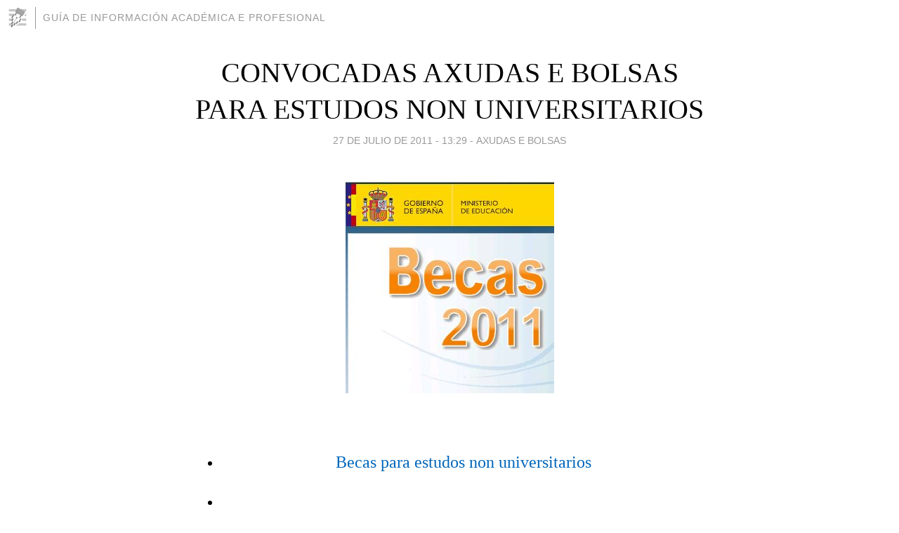

--- FILE ---
content_type: text/html; charset=utf-8
request_url: https://orientacion.blogia.com/2011/072701-convocadas-axudas-e-bolsas-para-estudos-non-universitarios.php
body_size: 3975
content:
<!DOCTYPE html>
<html lang="es">
<head>
	<meta charset="UTF-8">
	
	<title>CONVOCADAS AXUDAS E BOLSAS PARA ESTUDOS NON UNIVERSITARIOS | GUÍA  DE  INFORMACIÓN  ACADÉMICA  E  PROFESIONAL</title>

	<link rel="canonical" href="https://orientacion.blogia.com/2011/072701-convocadas-axudas-e-bolsas-para-estudos-non-universitarios.php" />
        

	<meta property="og:locale" content="es" />
	<meta property="og:site_name" content="orientacion" />

	<meta property="og:type" content="article" />

	<meta property="og:type" content="article" />
	<meta property="og:title" content="CONVOCADAS AXUDAS E BOLSAS PARA ESTUDOS NON UNIVERSITARIOS | GU&Iacute;A  DE  INFORMACI&Oacute;N  ACAD&Eacute;MICA  E  PROFESIONAL" />
	<meta name="description" property="og:description" content="&#65279;&#65279;Becas para estudos non universitariosSolicitar beca Prazo de presentaci&oacute;n para estudos non universitarios&nbsp;Do 28 de xullo de 2011&nbsp; ao &nbsp; 30 de setembro de 2011NORMATIVA OFICIAL">

	<meta property="og:url" content="https://orientacion.blogia.com/2011/072701-convocadas-axudas-e-bolsas-para-estudos-non-universitarios.php" />

	<link rel="alternate" type="application/rss+xml" title="RSS 2.0" href="https://orientacion.blogia.com/feed.xml" />

	<link rel="stylesheet" href="//cms.blogia.com/templates/template1/css/styles.css?v=1479210573">
	
	<link rel="shortcut icon" href="//cms.blogia.com/templates/template1/img/favicon.ico" />

	<meta name="viewport" content="width=device-width, initial-scale=1.0" />

	
	

<!-- Google tag (gtag.js) -->
<script async src="https://www.googletagmanager.com/gtag/js?id=G-QCKB0GVRJ4"></script>
<script>
  window.dataLayer = window.dataLayer || [];
  function gtag(){dataLayer.push(arguments);}
  gtag('js', new Date());

  gtag('config', 'G-QCKB0GVRJ4');
</script>

</head>










<body class="page--post">


		<header>



       <a href="https://www.blogia.com">
            <img src="[data-uri]" width="30" height="30" alt="Blogia" />
       </a>

		<div id="blog-title">
		<a href="https://orientacion.blogia.com">GUÍA  DE  INFORMACIÓN  ACADÉMICA  E  PROFESIONAL</a>
		</div>
		
	</header>






	
	<main style="max-width : 730px;">
	
	




		<article id="post">
			
			<h1><a href="https://orientacion.blogia.com/2011/072701-convocadas-axudas-e-bolsas-para-estudos-non-universitarios.php">CONVOCADAS AXUDAS E BOLSAS PARA ESTUDOS NON UNIVERSITARIOS</a></h1>





			<div class="post__author-date">
				<time datetime="2011-07-27T13:29:00+00:00" pubdate data-updated="true">
				
					<a href="https://orientacion.blogia.com/2011/072701-convocadas-axudas-e-bolsas-para-estudos-non-universitarios.php">
						27 de julio de 2011 - 13:29					</a>
				</time>
									- <a href="/temas/axudas-e-bolsas/">AXUDAS E BOLSAS</a>
							</div>

		


			
			
			<div class="post__content">
			
								<img class="right" src="https://orientacion.blogia.com/upload/20110727132951-27-7-2011-13.7.54-1.jpg" alt="CONVOCADAS AXUDAS E BOLSAS PARA ESTUDOS NON UNIVERSITARIOS">
								

				
				<p style="text-align: center;">&#65279;&#65279;</p><ul><li style="text-align: center;"><span style="font-size: x-large;"><a href="http://www.educacion.gob.es/campanias/becas2011/becas-estudios-no-universitarios.html">Becas para estudos non universitarios</a></span></li><li style="text-align: center;"><span style="font-size: x-large;"><br /></span></li><li style="text-align: center;"><strong><span style="font-size: x-large;"><a href="http://www.educacion.gob.es/campanias/becas2011/becas-estudios-no-universitarios/solicitar-beca.html">Solicitar beca </a></span></strong></li><li style="text-align: center;"><span style="font-size: x-large;"><br /></span></li></ul><h1 style="text-align: center;"><span style="font-size: large;"><em>Prazo de presentaci&oacute;n para estudos non universitarios</em></span></h1><p style="text-align: center;"><span style="background-color: #ff0000; font-size: large;">&nbsp;<strong>Do 28 de xullo de 2011&nbsp; ao &nbsp; </strong><strong>30 de setembro de 2011</strong></span></p><p style="text-align: center;"><span style="background-color: #ff0000; font-size: large;"><strong><a href="http://www.boe.es/diario_boe/txt.php?id=BOE-A-2011-12953"><span style="background-color: #000000;"><span style="background-color: #ffffff;">NORMATIVA OFICIAL (B.O.E)</span></span></a></strong></span></p><p style="text-align: center;"><span style="background-color: #ff0000; font-size: large;"><strong><br /></strong></span></p><p style="text-align: center;"><span style="background-color: #ff0000; font-size: large;"><strong><span style="background-color: #800000;">-----------------------------------------------------</span><br /></strong></span></p><p style="text-align: center;">DELEGACI&Oacute;N DA CONSELLER&Iacute;A DE EDUCACI&Oacute;N EN OURENSE</p><p style="text-align: center;">Becas: 988 38 66 48</p> <p style="text-align: center;">&nbsp;<a href="mailto:becas.ourense@edu.xunta.es">becas.ourense@edu.xunta.es</a></p>			</div>


			
			<div class="post__share">
				<ul>
										<li class="share__facebook">
						<a href="https://www.facebook.com/sharer.php?u=https%3A%2F%2Forientacion.blogia.com%2F2011%2F072701-convocadas-axudas-e-bolsas-para-estudos-non-universitarios.php" 
							title="Compartir en Facebook"
							onClick="ga('send', 'event', 'compartir', 'facebook');">
								Facebook</a></li>
					<li class="share__twitter">
						<a href="https://twitter.com/share?url=https%3A%2F%2Forientacion.blogia.com%2F2011%2F072701-convocadas-axudas-e-bolsas-para-estudos-non-universitarios.php" 
							title="Compartir en Twitter"
							onClick="ga('send', 'event', 'compartir', 'twitter');">
								Twitter</a></li>
					<li class="share__whatsapp">
						<a href="whatsapp://send?text=https%3A%2F%2Forientacion.blogia.com%2F2011%2F072701-convocadas-axudas-e-bolsas-para-estudos-non-universitarios.php" 
							title="Compartir en WhatsApp"
							onClick="ga('send', 'event', 'compartir', 'whatsapp');">
								Whatsapp</a></li>
					<li class="share__email">
						<a href="mailto:?subject=Mira esto&body=Mira esto: https%3A%2F%2Forientacion.blogia.com%2F2011%2F072701-convocadas-axudas-e-bolsas-para-estudos-non-universitarios.php" 
							title="Compartir por email"
							onClick="ga('send', 'event', 'compartir', 'email');">
								Email</a></li>
									</ul>
			</div>

		
		</article>
		
		








		
		
		<section id="related" style="text-align:center;">
		
		
			<h2>Otros artículos en este blog:</h2>
			
			<ul>

				
				<li><a href="https://orientacion.blogia.com/2019/082603-becas-para-cursar-estudos-non-universitarios-2019-2020.php">Becas para cursar estudos non universitarios 2019/2020</a></li>
				
				
				<li><a href="https://orientacion.blogia.com/2017/082901-bolsas-e-axudas-para-estudos-non-universitarios-2017-2018.php">Bolsas e axudas para estudos non universitarios 2017-2018</a></li>
				
				
				<li><a href="https://orientacion.blogia.com/2011/032102-actividades-de-formacion-en-linguas-estranxeiras.php">ACTIVIDADES DE FORMACIÓN EN LINGUAS ESTRANXEIRAS</a></li>
				
				
			</ul>
			
			
		</section>







		<section id="comments">


			

			<h2>0 comentarios</h2>





			



			
			<form name="comments__form" action="https://orientacion.blogia.com/index.php" method="post" accept-charset="ISO-8859-1">
				
				<label for="nombre">Nombre</label>
				<input size="30" id="nombre" name="nombre" value="" type="text" >

				<label for="email">E-mail <em>No será mostrado.</em></label>
				<input size="30" id="email" name="email" value="" type="text" >

				<label for="comentario">Comentario</label>
				<textarea cols="30" rows="5" id="comentario" name="comentario"></textarea>

				<input name="submit" value="Publicar" type="submit" > 

								<input name="datosarticulo" value="" type="hidden" >
				<input name="idarticulo" value="2011072701" type="hidden" />
				<input name="nomblog" value="orientacion" type="hidden" >
				<input name="escomentario" value="true" type="hidden" >
				<input name="coddt" value="1392567238" type="hidden" >
			</form>
			
		</section>


		<nav>
			<ul>

								<li><a href="/2011/072702-convocadas-axudas-e-bolsas-para-estudos-universitarios.php">← CONVOCADAS AXUDAS E BOLSAS PARA ESTUDOS UNIVERSITARIOS</a></li>
				
								<li><a href="/2011/080501-festival-das-artes-rios-2011-.php">FESTIVAL  DAS ARTES  - RIÓS 2011 - →</a></li>
							

			</ul>
		</nav>






	</main>
	
	
















	<footer>
	
		<ul>
			<li><a href="/acercade/">Acerca de</a></li> 
			<li><a href="/archivos/">Archivos</a></li> 
			<li><a href="/admin.php">Administrar</a></li> 
		</ul>
			</footer>




<script>

  (function(i,s,o,g,r,a,m){i['GoogleAnalyticsObject']=r;i[r]=i[r]||function(){
  (i[r].q=i[r].q||[]).push(arguments)},i[r].l=1*new Date();a=s.createElement(o),
  m=s.getElementsByTagName(o)[0];a.async=1;a.src=g;m.parentNode.insertBefore(a,m)
  })(window,document,'script','//www.google-analytics.com/analytics.js','ga');


  ga('create', 'UA-80669-7', 'auto');
  ga('set', 'dimension1', '2014v1');
  ga('set', 'plantilla', '2014v1');
  ga('send', 'pageview');


</script>





</body>


</html>
